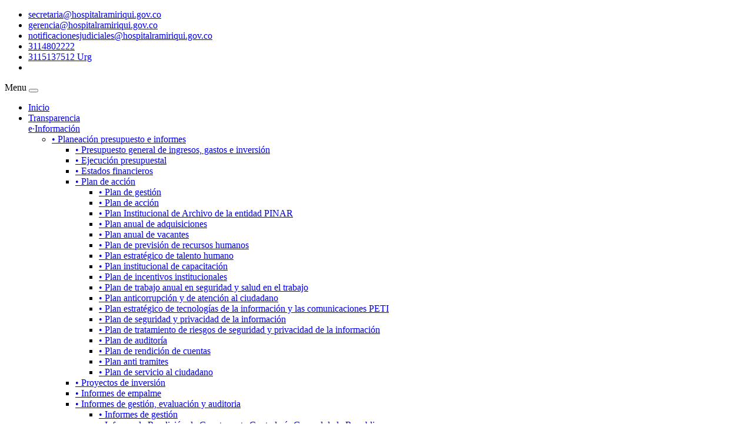

--- FILE ---
content_type: text/html; charset=utf-8
request_url: http://hospitalramiriqui.gov.co/index.php/transparencia-e-informacion/4-planeacion-presupuesto-e-informes/4-4-plan-de-accion/4-4-9-plan-de-incentivos-institucionales
body_size: 9369
content:


<!doctype html>
<!--[if IE 7 ]>    <html prefix="og: http://ogp.me/ns#" lang="es-es" class="isie ie7 oldie no-js"> <![endif]-->
<!--[if IE 8 ]>    <html prefix="og: http://ogp.me/ns#" lang="es-es" class="isie ie8 oldie no-js"> <![endif]-->
<!--[if IE 9 ]>    <html prefix="og: http://ogp.me/ns#" lang="es-es" class="isie ie9 no-js"> <![endif]-->
<!--[if (gt IE 9)|!(IE)]><!--> <html prefix="og: http://ogp.me/ns#" lang="es-es" class="no-js"> <!--<![endif]-->
<head>
	<meta charset="utf-8">
	<meta http-equiv="X-UA-Compatible" content="IE=edge,chrome=1">
	<!-- this styles only adds some repairs on idevices  -->
    <meta name="viewport" content="width=device-width, initial-scale=1.0">
	<!-- Standard Favicon--> 
	<link rel="shortcut icon" href="/images/favicon/favicon.png">
	
          	<link href='http://fonts.googleapis.com/css?family=Open+Sans:300,300italic,400,400italic,600,600italic,700,700italic,800,800italic' rel='stylesheet' type='text/css'>
		<link href='http://fonts.googleapis.com/css?family=Raleway:100,200,300,400,500,600,700,800,900' rel='stylesheet' type='text/css'>
		<link href='http://fonts.googleapis.com/css?family=Roboto:400,100,100italic,300,300italic,400italic,500,500italic,700,700italic' rel='stylesheet' type='text/css'>
    
      <base href="http://hospitalramiriqui.gov.co/index.php/transparencia-e-informacion/4-planeacion-presupuesto-e-informes/4-4-plan-de-accion/4-4-9-plan-de-incentivos-institucionales" />
  <meta http-equiv="content-type" content="text/html; charset=utf-8" />
  <meta name="keywords" content="Salud, Hospital, Ramiriquí" />
  <meta name="author" content="Super User" />
  <meta name="description" content="Página de la E.S.E. Hospital San Vicente de Ramiriquí" />
  <meta name="generator" content="Joomla! - Open Source Content Management" />
  <title>Hospital Ramiriquí  - • Plan de incentivos institucionales </title>
  <link rel="stylesheet" href="/plugins/system/jcemediabox/css/jcemediabox.css?1d12bb5a40100bbd1841bfc0e498ce7b" type="text/css" />
  <link rel="stylesheet" href="/plugins/system/jcemediabox/themes/standard/css/style.css?50fba48f56052a048c5cf30829163e4d" type="text/css" />
  <link rel="stylesheet" href="/templates/hoxa/css/jldefault-style.css" type="text/css" />
  <link rel="stylesheet" href="/templates/hoxa/css/reset.css" type="text/css" />
  <link rel="stylesheet" href="/templates/hoxa/css/style.css" type="text/css" />
  <link rel="stylesheet" href="/templates/hoxa/css/font-awesome/css/font-awesome.min.css" type="text/css" />
  <link rel="stylesheet" href="/templates/hoxa/css/responsive-leyouts.css" type="text/css" />
  <link rel="stylesheet" href="/templates/hoxa/js/mainmenu/sticky.css" type="text/css" />
  <link rel="stylesheet" href="/templates/hoxa/js/mainmenu/bootstrap.min.css" type="text/css" />
  <link rel="stylesheet" href="/templates/hoxa/js/mainmenu/demo.css" type="text/css" />
  <link rel="stylesheet" href="/templates/hoxa/js/mainmenu/menu.css" type="text/css" />
  <link rel="stylesheet" href="/templates/hoxa/js/slidepanel/slidepanel.css" type="text/css" />
  <link rel="stylesheet" href="/templates/hoxa/js/masterslider/style/masterslider.css" type="text/css" />
  <link rel="stylesheet" href="/templates/hoxa/js/masterslider/skins/default/style.css" type="text/css" />
  <link rel="stylesheet" href="/templates/hoxa/js/masterslider/ms-laptop-style.css" type="text/css" />
  <link rel="stylesheet" href="/templates/hoxa/js/masterslider/style.css" type="text/css" />
  <link rel="stylesheet" href="/templates/hoxa/js/masterslider/style/ms-staff-style.css" type="text/css" />
  <link rel="stylesheet" href="/templates/hoxa/js/cubeportfolio/cubeportfolio.min.css" type="text/css" />
  <link rel="stylesheet" href="/templates/hoxa/js/tabs/assets/css/responsive-tabs.css" type="text/css" />
  <link rel="stylesheet" href="/templates/hoxa/js/tabs/assets/css/responsive-tabs2.css" type="text/css" />
  <link rel="stylesheet" href="/templates/hoxa/js/tabs/assets/css/responsive-tabs3.css" type="text/css" />
  <link rel="stylesheet" href="/templates/hoxa/js/carousel/flexslider.css" type="text/css" />
  <link rel="stylesheet" href="/templates/hoxa/js/carousel/skin.css" type="text/css" />
  <link rel="stylesheet" href="/templates/hoxa/js/progressbar/ui.progress-bar.css" type="text/css" />
  <link rel="stylesheet" href="/templates/hoxa/js/accordion/accordion.css" type="text/css" />
  <link rel="stylesheet" href="/templates/hoxa/js/lightbox/jquery.fancybox.css" type="text/css" />
  <link rel="stylesheet" href="/templates/hoxa/js/rs-plugin/style-added.css" type="text/css" />
  <link rel="stylesheet" href="/templates/hoxa/js/form/sky-forms.css" type="text/css" />
  <link rel="stylesheet" href="/templates/hoxa/css/colors/color.php?bc=26b7cd" type="text/css" media="all" />
  <link rel="stylesheet" href="/templates/hoxa/css/custom.css" type="text/css" media="all" />
  <script src="/media/system/js/core.js" type="text/javascript"></script>
  <script src="/media/jui/js/jquery.min.js" type="text/javascript"></script>
  <script src="/media/jui/js/jquery-noconflict.js" type="text/javascript"></script>
  <script src="/media/jui/js/jquery-migrate.min.js" type="text/javascript"></script>
  <script src="/components/com_k2/js/k2.js?v2.6.8&amp;sitepath=/" type="text/javascript"></script>
  <script src="/media/system/js/caption.js" type="text/javascript"></script>
  <script src="/plugins/system/jcemediabox/js/jcemediabox.js?0c56fee23edfcb9fbdfe257623c5280e" type="text/javascript"></script>
  <script type="text/javascript">
jQuery(window).on('load',  function() {
				new JCaption('img.caption');
			});JCEMediaBox.init({popup:{width:"",height:"",legacy:0,lightbox:0,shadowbox:0,resize:1,icons:1,overlay:1,overlayopacity:0.8,overlaycolor:"#000000",fadespeed:500,scalespeed:500,hideobjects:0,scrolling:"fixed",close:2,labels:{'close':'Close','next':'Next','previous':'Previous','cancel':'Cancel','numbers':'{$current} of {$total}'},cookie_expiry:"",google_viewer:0},tooltip:{className:"tooltip",opacity:0.8,speed:150,position:"br",offsets:{x: 16, y: 16}},base:"/",imgpath:"plugins/system/jcemediabox/img",theme:"standard",themecustom:"",themepath:"plugins/system/jcemediabox/themes",mediafallback:0,mediaselector:"audio,video"});
  </script>

	
        
	
    
    
    

	<!--[if lt IE 9]>
		<script src="http://html5shim.googlecode.com/svn/trunk/html5.js"></script>
	<![endif]-->

	<script type="text/javascript" >
		baseUrl = '';
		siteName = 'Hospital Ramiriquí ';
		templateName = 'hoxa';
	</script>


<!-- BEGIN Advanced Google Analytics - http://deconf.com/advanced-google-analytics-joomla/ -->

<script type="text/javascript">
  (function(i,s,o,g,r,a,m){i['GoogleAnalyticsObject']=r;i[r]=i[r]||function(){
  (i[r].q=i[r].q||[]).push(arguments)},i[r].l=1*new Date();a=s.createElement(o),
  m=s.getElementsByTagName(o)[0];a.async=1;a.src=g;m.parentNode.insertBefore(a,m)
  })(window,document,'script','//www.google-analytics.com/analytics.js','ga');
  ga('create', 'UA-136594557-1', 'auto');  
  
ga('require', 'displayfeatures');
ga('send', 'pageview');
</script>
<!-- END Advanced Google Analytics -->


</head>

<body class="cth-site  lang-dir_ltr   com_content view-article no-layout no-task itemid-776">

	<div class="site_wrapper">

	
<header id="header">
		<!-- Top header bar -->
	<div id="topHeader">
    
		<div class="wrapper">
	         
	        <div class="top_nav">
	        <div class="container">
	                
	        <div class="right">
	            
	            <ul class="hoxa-top-menu ">
<li class="item-192"><a  href="mailto:secretaria@hospitalramiriqui.gov.co" > <i class="iconedited fa fa-envelope"></i> secretaria@hospitalramiriqui.gov.co</a></li><li class="item-660"><a  href="mailto:gerencia@hospitalramiriqui.gov.co" > <i class="iconedited fa fa-envelope"></i> gerencia@hospitalramiriqui.gov.co</a></li><li class="item-661"><a href="/notificacionesjudiciales@hospitalramiriqui.gov.co" > <i class="iconedited fa fa-envelope"></i> notificacionesjudiciales@hospitalramiriqui.gov.co</a></li><li class="item-193"><a  href="tel:3114802222" > <i class="iconedited fa fa-phone"></i> 3114802222</a></li><li class="item-199"><a  href="tel:3115137512" > <i class="iconedited fa fa-phone"></i> 3115137512 Urg</a></li><li class="item-194 social"><a  href="https://www.facebook.com/ESEHospitalSanVicenteRamiriqui" target="_blank" > <img src="/images/images/facebook1.png" alt="" /><span class="image-title"></span> </a></li></ul>

	            
	        </div><!-- end right social links -->
	        
	        </div>
	        </div>
	            
	 	</div>
    
	</div><!-- end top navigation -->
	
    
	<div id="trueHeader">
    
		<div class="wrapper">
	    
		     <div class="container">
		    
				<!-- Logo -->
				<div class="logo"><a href="/" id="logo"  title="Hospital Ramiriquí " alt="Hospital Ramiriquí " style="background-image:url(/images/logo.png);"></a></div>
				
				<!-- Menu -->
				<div class="menu_main">
			        
					<div class="navbar yamm navbar-default">
				    
				    <div class="container">
				      <div class="navbar-header">
				        <div class="navbar-toggle .navbar-collapse .pull-right " data-toggle="collapse" data-target="#navbar-collapse-1"  > <span>Menu</span>
				          <button type="button" > <i class="fa fa-bars"></i></button>
				        </div>
				      </div>
				      
				      <div id="navbar-collapse-1" class="navbar-collapse collapse pull-right">
				      
				        <ul class="hoxa-mega-menu nav navbar-nav ">

	<li class="item-169"><a  href="/index.php" > <i class=" fa fa-home"></i> Inicio<BR></a></li>
	<li class="item-172 current deeper parent dropdown"><a class=" active"  data-toggle="dropdown" class="dropdown-toggle" href="/index.php/transparencia-e-informacion" > <i class=" fa fa-file-text-o"></i> Transparencia<BR>e·Información</a>
	<ul class="dropdown-menu multilevel">
	<li class="item-764 current deeper parent dropdown-submenu mul"><a class=" active"  data-toggle="dropdown" class="dropdown-toggle" href="/index.php/transparencia-e-informacion/4-planeacion-presupuesto-e-informes" > • Planeación presupuesto e informes </a>
	<ul class="dropdown-menu multilevel">
	<li class="item-763"><a  href="/index.php/transparencia-e-informacion/4-planeacion-presupuesto-e-informes/4-1-presupuesto-general-de-ingresos-gastos-e-inversion" > • Presupuesto general de ingresos, gastos e inversión</a></li>
	<li class="item-765"><a  href="/index.php/transparencia-e-informacion/4-planeacion-presupuesto-e-informes/4-2-ejecucion-presupuestal" > • Ejecución presupuestal</a></li>
	<li class="item-766"><a  href="/index.php/transparencia-e-informacion/4-planeacion-presupuesto-e-informes/4-3-estados-financieros" > • Estados financieros</a></li>
	<li class="item-767 current deeper parent dropdown-submenu mul"><a class=" active"  data-toggle="dropdown" class="dropdown-toggle" href="/index.php/transparencia-e-informacion/4-planeacion-presupuesto-e-informes/4-4-plan-de-accion" > • Plan de acción</a>
	<ul class="dropdown-menu multilevel">
	<li class="item-768"><a  href="/index.php/transparencia-e-informacion/4-planeacion-presupuesto-e-informes/4-4-plan-de-accion/4-4-1-plan-de-gestion" > • Plan de gestión</a></li>
	<li class="item-769"><a  href="/index.php/transparencia-e-informacion/4-planeacion-presupuesto-e-informes/4-4-plan-de-accion/4-4-2-plan-de-accion" > • Plan de acción</a></li>
	<li class="item-770"><a  href="/index.php/transparencia-e-informacion/4-planeacion-presupuesto-e-informes/4-4-plan-de-accion/4-4-3-plan-institucional-de-archivo-de-la-entidad-pinar" > • Plan Institucional de Archivo de la entidad PINAR</a></li>
	<li class="item-771"><a  href="/index.php/transparencia-e-informacion/4-planeacion-presupuesto-e-informes/4-4-plan-de-accion/4-4-4-plan-anual-de-adquisiciones" > • Plan anual de adquisiciones</a></li>
	<li class="item-772"><a  href="/index.php/transparencia-e-informacion/4-planeacion-presupuesto-e-informes/4-4-plan-de-accion/4-4-5-plan-anual-de-vacantes" > • Plan anual de vacantes</a></li>
	<li class="item-773"><a  href="/index.php/transparencia-e-informacion/4-planeacion-presupuesto-e-informes/4-4-plan-de-accion/4-4-6-plan-de-prevision-de-recursos-humanos" > • Plan de previsión de recursos humanos</a></li>
	<li class="item-774"><a  href="/index.php/transparencia-e-informacion/4-planeacion-presupuesto-e-informes/4-4-plan-de-accion/4-4-7-plan-estrategico-de-talento-humano" > • Plan estratégico de talento humano </a></li>
	<li class="item-775"><a  href="/index.php/transparencia-e-informacion/4-planeacion-presupuesto-e-informes/4-4-plan-de-accion/4-4-8-plan-institucional-de-capacitacion" > • Plan institucional de capacitación </a></li>
	<li class="item-776 current current"><a class=" active active"  href="/index.php/transparencia-e-informacion/4-planeacion-presupuesto-e-informes/4-4-plan-de-accion/4-4-9-plan-de-incentivos-institucionales" > • Plan de incentivos institucionales </a></li>
	<li class="item-777"><a  href="/index.php/transparencia-e-informacion/4-planeacion-presupuesto-e-informes/4-4-plan-de-accion/4-4-10-plan-de-trabajo-anual-en-seguridad-y-salud-en-el-trabajo" > • Plan de trabajo anual en seguridad y salud en el trabajo</a></li>
	<li class="item-778"><a  href="/index.php/transparencia-e-informacion/4-planeacion-presupuesto-e-informes/4-4-plan-de-accion/4-4-11-plan-anticorrupcion-y-de-atencion-al-ciudadano" > • Plan anticorrupción y de atención al ciudadano</a></li>
	<li class="item-779"><a  href="/index.php/transparencia-e-informacion/4-planeacion-presupuesto-e-informes/4-4-plan-de-accion/4-4-12-plan-estrategico-de-tecnologias-de-la-informacion-y-las-comunicaciones-peti" > • Plan estratégico de tecnologías de la información y las comunicaciones PETI</a></li>
	<li class="item-780"><a  href="/index.php/transparencia-e-informacion/4-planeacion-presupuesto-e-informes/4-4-plan-de-accion/4-4-14-plan-de-seguridad-y-privacidad-de-la-informacion" > • Plan de seguridad y privacidad de la información</a></li>
	<li class="item-781"><a  href="/index.php/transparencia-e-informacion/4-planeacion-presupuesto-e-informes/4-4-plan-de-accion/4-4-13-plan-de-tratamiento-de-riesgos-de-seguridad-y-privacidad-de-la-informacion" > • Plan de tratamiento de riesgos de seguridad y privacidad de la información</a></li>
	<li class="item-782"><a  href="/index.php/transparencia-e-informacion/4-planeacion-presupuesto-e-informes/4-4-plan-de-accion/4-4-15-plan-de-auditoria" > • Plan de auditoría </a></li>
	<li class="item-783"><a  href="/index.php/transparencia-e-informacion/4-planeacion-presupuesto-e-informes/4-4-plan-de-accion/4-4-16-plan-de-rendicion-de-cuentas" > • Plan de rendición de cuentas</a></li>
	<li class="item-784"><a  href="/index.php/transparencia-e-informacion/4-planeacion-presupuesto-e-informes/4-4-plan-de-accion/4-4-17-plan-anti-tramites" > • Plan anti tramites</a></li>
	<li class="item-785"><a  href="/index.php/transparencia-e-informacion/4-planeacion-presupuesto-e-informes/4-4-plan-de-accion/4-4-18-plan-de-servicio-al-ciudadano" > • Plan de servicio al ciudadano</a></li></ul></li>
	<li class="item-786"><a  href="/index.php/transparencia-e-informacion/4-planeacion-presupuesto-e-informes/4-5-proyectos-de-inversion" > • Proyectos de inversión</a></li>
	<li class="item-787"><a  href="/index.php/transparencia-e-informacion/4-planeacion-presupuesto-e-informes/4-6-informes-de-empalme" >  • Informes de empalme</a></li>
	<li class="item-788 deeper parent dropdown-submenu mul"><a  data-toggle="dropdown" class="dropdown-toggle" href="/index.php/transparencia-e-informacion/4-planeacion-presupuesto-e-informes/4-7-informes-de-gestion-evaluacion-y-auditoria" > • Informes de gestión, evaluación y auditoria</a>
	<ul class="dropdown-menu multilevel">
	<li class="item-789"><a  href="/index.php/transparencia-e-informacion/4-planeacion-presupuesto-e-informes/4-7-informes-de-gestion-evaluacion-y-auditoria/4-7-1-informes-de-gestion" > • Informes de gestión </a></li>
	<li class="item-790"><a  href="/index.php/transparencia-e-informacion/4-planeacion-presupuesto-e-informes/4-7-informes-de-gestion-evaluacion-y-auditoria/4-7-2-informe-de-rendicion-de-cuentas-ante-contraloria-general-de-la-republica" > • Informe de Rendición de Cuentas ante Contraloría General de  la Republica</a></li>
	<li class="item-791"><a  href="/index.php/transparencia-e-informacion/4-planeacion-presupuesto-e-informes/4-7-informes-de-gestion-evaluacion-y-auditoria/4-7-3-evaluacion-e-indicadores-de-gestion" > • Evaluación e indicadores de gestión</a></li>
	<li class="item-792"><a  href="/index.php/transparencia-e-informacion/4-planeacion-presupuesto-e-informes/4-7-informes-de-gestion-evaluacion-y-auditoria/4-7-4-informe-de-rendicion-de-cuentas-ante-la-ciudadania" > • Informe de rendición de cuentas ante la ciudadanía </a></li>
	<li class="item-793"><a  href="/index.php/transparencia-e-informacion/4-planeacion-presupuesto-e-informes/4-7-informes-de-gestion-evaluacion-y-auditoria/4-7-5-informes-a-organismos-de-inspeccion-vigilancia-y-control" > • Informes a organismos de inspección, vigilancia y control</a></li>
	<li class="item-794"><a  href="/index.php/transparencia-e-informacion/4-planeacion-presupuesto-e-informes/4-7-informes-de-gestion-evaluacion-y-auditoria/4-7-6-planes-de-mejoramiento" > • Planes de mejoramiento</a></li>
	<li class="item-795"><a  href="/index.php/transparencia-e-informacion/4-planeacion-presupuesto-e-informes/4-7-informes-de-gestion-evaluacion-y-auditoria/4-7-7-informes-de-control-interno" > • Informes de control interno</a></li>
	<li class="item-796"><a  href="/index.php/transparencia-e-informacion/4-planeacion-presupuesto-e-informes/4-7-informes-de-gestion-evaluacion-y-auditoria/4-7-8-informes-sobre-defensa-publica-y-prevencion-del-dano-antijuridico" > • Informes sobre defensa publica y prevención del daño antijuridico</a></li>
	<li class="item-797"><a  href="/index.php/transparencia-e-informacion/4-planeacion-presupuesto-e-informes/4-7-informes-de-gestion-evaluacion-y-auditoria/4-7-9-informe-acceso-a-informacion-quejas-y-reclamos" > • Informe acceso a información, quejas y reclamos</a></li></ul></li>
	<li class="item-798 deeper parent dropdown-submenu mul"><a  data-toggle="dropdown" class="dropdown-toggle" href="/index.php/transparencia-e-informacion/4-planeacion-presupuesto-e-informes/4-8-politicas-y-manuales" > • Políticas y manuales </a>
	<ul class="dropdown-menu multilevel">
	<li class="item-799"><a  href="/index.php/transparencia-e-informacion/4-planeacion-presupuesto-e-informes/4-8-politicas-y-manuales/4-8-1-politicas" > • Políticas</a></li>
	<li class="item-800"><a  href="/index.php/transparencia-e-informacion/4-planeacion-presupuesto-e-informes/4-8-politicas-y-manuales/4-8-2-manuales" > • Manuales</a></li></ul></li>
	<li class="item-801"><a  href="/index.php/transparencia-e-informacion/4-planeacion-presupuesto-e-informes/4-8-mapas-de-riesgos-de-corrupcion" > • Mapas de riesgos de corrupción</a></li></ul></li>
	<li class="item-731 deeper parent dropdown-submenu mul"><a  data-toggle="dropdown" class="dropdown-toggle" href="/index.php/transparencia-e-informacion/n-informacion-de-la-entidad" > • Información de la entidad</a>
	<ul class="dropdown-menu multilevel">
	<li class="item-732"><a  href="/index.php/transparencia-e-informacion/n-informacion-de-la-entidad/n-mecanismos-para-la-atencion-al-ciudadano" > • Mecanismos para la atención al ciudadano</a></li>
	<li class="item-733"><a  href="/index.php/transparencia-e-informacion/n-informacion-de-la-entidad/localizacion-fisica" > • Localización física</a></li>
	<li class="item-734 dropdown-submenu mul"><a  data-toggle="dropdown" class="dropdown-toggle" href="/index.php/transparencia-e-informacion/n-informacion-de-la-entidad/n-directorio-de-areas-y-funcionarios" > • Directorio de áreas y funcionarios</a></li>
	<li class="item-844"><a  href="/index.php/transparencia-e-informacion/n-informacion-de-la-entidad/directorio-de-funcionarios-plan-de-intervenciones-colectivas" > • Directorio de Funcionarios Plan de Intervenciones colectivas</a></li>
	<li class="item-735"><a  href="/index.php/transparencia-e-informacion/n-informacion-de-la-entidad/n-politica-de-tratamiento-y-proteccion-de-datos-de-los-titulares" > • Política de tratamiento y protección de datos de los titulares</a></li>
	<li class="item-736 deeper parent dropdown-submenu mul"><a  data-toggle="dropdown" class="dropdown-toggle" href="/index.php/transparencia-e-informacion/n-informacion-de-la-entidad/estructura-organica-talento-humano" > • Estructura orgánica y talento humano</a>
	<ul class="dropdown-menu multilevel">
	<li class="item-737"><a  href="/index.php/transparencia-e-informacion/n-informacion-de-la-entidad/estructura-organica-talento-humano/n-mision-y-vision" > • Misión y Visión</a></li>
	<li class="item-738"><a  href="/index.php/transparencia-e-informacion/n-informacion-de-la-entidad/estructura-organica-talento-humano/1-5-2-objetivos-corporativos" > • Objetivos corporativos</a></li>
	<li class="item-739"><a  href="/index.php/transparencia-e-informacion/n-informacion-de-la-entidad/estructura-organica-talento-humano/1-5-3-funciones-y-deberes" > • Funciones y deberes</a></li>
	<li class="item-740"><a  href="/index.php/transparencia-e-informacion/n-informacion-de-la-entidad/estructura-organica-talento-humano/1-5-4-derechos-y-deberes" > • Derechos y deberes</a></li>
	<li class="item-741"><a  href="/index.php/transparencia-e-informacion/n-informacion-de-la-entidad/estructura-organica-talento-humano/1-5-5-principios-y-valores" > • Principios y valores</a></li>
	<li class="item-742"><a  href="/index.php/transparencia-e-informacion/n-informacion-de-la-entidad/estructura-organica-talento-humano/1-5-6-estructura-organica" > • Estructura orgánica</a></li>
	<li class="item-743"><a  href="/index.php/transparencia-e-informacion/n-informacion-de-la-entidad/estructura-organica-talento-humano/1-5-7-junta-directiva" > • Junta directiva</a></li>
	<li class="item-744"><a  href="/index.php/transparencia-e-informacion/n-informacion-de-la-entidad/estructura-organica-talento-humano/1-5-8-procesos-y-procedimientos" > • Procesos y procedimientos </a></li>
	<li class="item-745"><a  href="/index.php/transparencia-e-informacion/n-informacion-de-la-entidad/estructura-organica-talento-humano/1-5-9-mapa-de-procesos" > • Mapa de procesos</a></li></ul></li>
	<li class="item-746"><a  href="/index.php/transparencia-e-informacion/n-informacion-de-la-entidad/1-6-directorio-de-servidores-publicos-empleados-y-contratistas" > • Directorio de servidores públicos, empleados y contratistas</a></li>
	<li class="item-747"><a  href="/index.php/transparencia-e-informacion/n-informacion-de-la-entidad/1-7-directorio-de-entidades" > • Directorio de entidades</a></li>
	<li class="item-748"><a  href="/index.php/transparencia-e-informacion/n-informacion-de-la-entidad/1-8-directorio-de-asociaciones-agremiaciones-y-otros-grupos-de-interes" > • Directorio de asociaciones, agremiaciones y otros grupos de interés</a></li></ul></li>
	<li class="item-749 deeper parent dropdown-submenu mul"><a  data-toggle="dropdown" class="dropdown-toggle" href="/index.php/transparencia-e-informacion/2-normativa" > • Normativa</a>
	<ul class="dropdown-menu multilevel">
	<li class="item-750 deeper parent dropdown-submenu mul"><a  data-toggle="dropdown" class="dropdown-toggle" href="/index.php/transparencia-e-informacion/2-normativa/2-1-normativa-de-la-entidad-o-autoridad" > • Normativa de la entidad o autoridad</a>
	<ul class="dropdown-menu multilevel">
	<li class="item-752"><a  href="/index.php/transparencia-e-informacion/2-normativa/2-1-normativa-de-la-entidad-o-autoridad/2-1-1-leyes" > • Leyes</a></li>
	<li class="item-753"><a  href="/index.php/transparencia-e-informacion/2-normativa/2-1-normativa-de-la-entidad-o-autoridad/2-1-2-decretos" > • Decretos</a></li>
	<li class="item-754"><a  href="/index.php/transparencia-e-informacion/2-normativa/2-1-normativa-de-la-entidad-o-autoridad/2-1-3-resoluciones-normativa-entidad" > • Resoluciones</a></li></ul></li>
	<li class="item-751 deeper parent dropdown-submenu mul"><a  data-toggle="dropdown" class="dropdown-toggle" href="/index.php/transparencia-e-informacion/2-normativa/2-2-normatividad-interna" > • Normatividad interna</a>
	<ul class="dropdown-menu multilevel">
	<li class="item-755"><a  href="/index.php/transparencia-e-informacion/2-normativa/2-2-normatividad-interna/2-2-1-acuerdos" > • Acuerdos</a></li>
	<li class="item-756"><a  href="/index.php/transparencia-e-informacion/2-normativa/2-2-normatividad-interna/2-2-2-resoluciones" > • Resoluciones</a></li>
	<li class="item-757"><a  href="/index.php/transparencia-e-informacion/2-normativa/2-2-normatividad-interna/2-2-3-circulares" > • Circulares</a></li></ul></li>
	<li class="item-840"><a  href="http://svrpubindc.imprenta.gov.co/diario/" target="_blank" > • Diario o gaceta oficial</a></li>
	<li class="item-841"><a  href="https://www.minsalud.gov.co/Normativa/Paginas/agenda-regulatoria.aspx" target="_blank" > • Agenda regulatoria</a></li>
	<li class="item-842"><a  href="https://www.suin-juriscol.gov.co/ " target="_blank" > • Sistema único de información normativa</a></li></ul></li>
	<li class="item-758 deeper parent dropdown-submenu mul"><a  data-toggle="dropdown" class="dropdown-toggle" href="/index.php/transparencia-e-informacion/3-contratacion" > • Contratación</a>
	<ul class="dropdown-menu multilevel">
	<li class="item-759"><a  href="/index.php/transparencia-e-informacion/3-contratacion/3-1-plan-anual-adquisiciones" > • Plan anual de adquisiciones</a></li>
	<li class="item-760"><a  href="/index.php/transparencia-e-informacion/3-contratacion/3-2-publicacion-de-la-informacion-contractual" > • Publicación de la información contractual</a></li>
	<li class="item-761"><a  href="/index.php/transparencia-e-informacion/3-contratacion/3-3-publicacion-de-la-ejecucion-de-contratos" > • Publicación de la ejecución de contratos</a></li>
	<li class="item-762"><a  href="/index.php/transparencia-e-informacion/3-contratacion/3-4-manual-de-contratacion-adquisicion-y-o-compras" > • Manual de contratación, adquisición y/o compras</a></li></ul></li>
	<li class="item-802"><a  href="/index.php/transparencia-e-informacion/5-tramites-y-servicios" > • Trámites y servicios</a></li>
	<li class="item-803 deeper parent dropdown-submenu mul"><a  data-toggle="dropdown" class="dropdown-toggle" href="/index.php/transparencia-e-informacion/6-instrumentos-de-gestion-de-la-informacion" > • Instrumentos de gestión de la información </a>
	<ul class="dropdown-menu multilevel">
	<li class="item-804"><a  href="/index.php/transparencia-e-informacion/6-instrumentos-de-gestion-de-la-informacion/6-1-instrumentos-de-gestion-de-informacion-publica" > • Instrumentos de gestión de Información publica</a></li>
	<li class="item-805"><a  href="/index.php/transparencia-e-informacion/6-instrumentos-de-gestion-de-la-informacion/6-2-registro-de-activos-de-informacion" > • Registro de Activos de Información</a></li>
	<li class="item-806"><a  href="/index.php/transparencia-e-informacion/6-instrumentos-de-gestion-de-la-informacion/6-3-indice-de-informacion-clasificada-y-reservada" > • Índice de información clasificada y reservada</a></li>
	<li class="item-807"><a  href="/index.php/transparencia-e-informacion/6-instrumentos-de-gestion-de-la-informacion/6-4-esquema-de-publicacion-de-informacion" > • Esquema de publicación de información</a></li>
	<li class="item-808"><a  href="/index.php/transparencia-e-informacion/6-instrumentos-de-gestion-de-la-informacion/6-5-programa-de-gestion-documental" > • Programa de gestión documental </a></li>
	<li class="item-809"><a  href="/index.php/transparencia-e-informacion/6-instrumentos-de-gestion-de-la-informacion/6-6-tablas-de-retencion-documental" > • Tablas de retención documental </a></li>
	<li class="item-810"><a  href="/index.php/transparencia-e-informacion/6-instrumentos-de-gestion-de-la-informacion/6-7-registro-de-publicaciones" > • Registro de publicaciones </a></li>
	<li class="item-811"><a  href="/index.php/transparencia-e-informacion/6-instrumentos-de-gestion-de-la-informacion/6-8-costos-de-reproduccion" > • Costos de reproducción</a></li>
	<li class="item-812"><a  href="/index.php/transparencia-e-informacion/6-instrumentos-de-gestion-de-la-informacion/6-9-datos-abiertos" > • Datos abiertos</a></li></ul></li>
	<li class="item-813 deeper parent dropdown-submenu mul"><a  data-toggle="dropdown" class="dropdown-toggle" href="/index.php/transparencia-e-informacion/7-informacion-especifica-grupos-de-interes" > • Información especifica grupos de interés</a>
	<ul class="dropdown-menu multilevel">
	<li class="item-814"><a  href="/index.php/transparencia-e-informacion/7-informacion-especifica-grupos-de-interes/7-1-informacion-para-ninos-ninas-y-adolescentes" > • Información para niños, niñas y adolescentes</a></li>
	<li class="item-815"><a  href="/index.php/transparencia-e-informacion/7-informacion-especifica-grupos-de-interes/7-2-informacion-para-mujeres" > • Información para mujeres</a></li></ul></li>
	<li class="item-816 deeper parent dropdown-submenu mul"><a  data-toggle="dropdown" class="dropdown-toggle" href="/index.php/transparencia-e-informacion/8-informacion-de-interes" > • Información de interés</a>
	<ul class="dropdown-menu multilevel">
	<li class="item-818"><a  href="/index.php/transparencia-e-informacion/8-informacion-de-interes/8-1-convocatorias" > • Convocatorias</a></li>
	<li class="item-817"><a  href="/index.php/transparencia-e-informacion/8-informacion-de-interes/8-2-preguntas-y-respuestas-frecuentes" > • Preguntas y respuestas frecuentes</a></li>
	<li class="item-819"><a  href="/index.php/transparencia-e-informacion/8-informacion-de-interes/8-3-glosario" > • Glosario</a></li>
	<li class="item-820"><a  href="/index.php/transparencia-e-informacion/8-informacion-de-interes/8-4-oferta-de-empleo" > • Oferta de empleo</a></li>
	<li class="item-821"><a  href="/index.php/transparencia-e-informacion/8-informacion-de-interes/8-5-poblacion-vulnerable" > • Población vulnerable</a></li>
	<li class="item-822"><a  href="/index.php/transparencia-e-informacion/8-informacion-de-interes/8-6-condiciones-de-uso-del-portal-web" > • Condiciones de uso del portal web</a></li></ul></li></ul></li>
	<li class="item-171 deeper parent dropdown"><a  data-toggle="dropdown" class="dropdown-toggle" href="/index.php/ll-atencion-al-ciudadano" > <i class=" fa fa-stethoscope"></i> Atención·y·servicio<BR>a·la·ciudadanía</a>
	<ul class="dropdown-menu multilevel">
	<li class="item-823"><a  href="/index.php/ll-atencion-al-ciudadano/ll-1-tramites-y-servicios" > • Trámites y servicios</a></li>
	<li class="item-824"><a  href="/index.php/ll-atencion-al-ciudadano/ll-2-mecanismos-de-contacto" > • Mecanismos de contacto</a></li>
	<li class="item-825"><a  href="/index.php/ll-atencion-al-ciudadano/ll-3-pqrsd-recepcion-de-solicitudes" > • PQRSD Recepción de Solicitudes</a></li>
	<li class="item-826"><a  href="/index.php/ll-atencion-al-ciudadano/lll-4-politica-y-proteccion-de-datos" > • Política y protección de Datos</a></li></ul></li>
	<li class="item-173 deeper parent dropdown"><a  data-toggle="dropdown" class="dropdown-toggle" href="/index.php/servicios" > <i class=" fa fa-hand-o-up"></i> Participa<BR></a>
	<ul class="dropdown-menu multilevel">
	<li class="item-828"><a  href="/index.php/servicios/lll-1-calendario-de-actividades" > • Calendario de actividades</a></li>
	<li class="item-829"><a  href="/index.php/servicios/lll-2-informacion-para-ninos-ninas-y-adolescentes" > • Información para niños, niñas y adolescentes </a></li>
	<li class="item-830"><a  href="/index.php/servicios/lll-3-retos-de-participacion" > • Retos de participación </a></li>
	<li class="item-831"><a  href="/index.php/servicios/lll-4-instancias-de-participacion" > • Instancias de participación</a></li>
	<li class="item-835 deeper parent dropdown"><a  data-toggle="dropdown" class="dropdown-toggle" href="/index.php/servicios/lll-5-participacion-ciudadana" > • Participación ciudadana</a>
	<ul class="dropdown-menu">
	<li class="item-834"><a  href="/index.php/servicios/lll-5-participacion-ciudadana/lll-5-1-informe-de-plan-de-accion-politica-de-participacion-social-en" > • Informe de plan de acción política de participación social en salud</a></li>
	<li class="item-836"><a  href="/index.php/servicios/lll-5-participacion-ciudadana/lll-5-2-plan-de-accion-politica-de-participacion-social-en-salud" > • Plan de acción Política de Participación social en salud</a></li>
	<li class="item-837"><a  href="/index.php/servicios/lll-5-participacion-ciudadana/lll-5-3-politica-de-participacion-social-en-salud" > • Política de participación social en salud</a></li>
	<li class="item-838"><a  href="/index.php/servicios/lll-5-participacion-ciudadana/lll-5-4-asociacion-de-usuarios" > • Asociación de usuarios</a></li></ul></li></ul></li>
	<li class="item-670"><a  href="/index.php/noticias" > <i class=" fa fa-bullhorn"></i> Noticias<BR></a></li></ul>

				        				      </div>
				      </div>
				    </div>
			     
				</div><!-- end menu -->
		        
			</div>
			
		</div>
    
	</div>
    
</header>

<div class="clearfix"></div>










	<div class="container">
		<div class="content_fullwidth lessmar">

						
			
			<div id="system-message-container">
	</div>

			<div class="item-page" itemscope itemtype="http://schema.org/Article">
	<meta itemprop="inLanguage" content="es-ES" />
	
		
			<div class="page-header">
		<h2 itemprop="name">
							Plan de incentivos institucionales 					</h2>
							</div>
					
				<dl class="article-info muted">

		
			<dt class="article-info-term">
													Detalles							</dt>

			
			
			
										<dd class="published">
				<span class="icon-calendar"></span>
				<time datetime="2021-12-29T16:36:55+00:00" itemprop="datePublished">
					Publicado: 29 Diciembre 2021				</time>
			</dd>					
					
			
						</dl>
	
	
		
								<div itemprop="articleBody">
		<h3>Plan de Bienestar Estimulos e incentivos institucionales</h3>

<BR>
    <h4>  Plan de Bienestar Estimulos e incentivos institucionales 2026</h4>
    <p>
        <a href="/pdf/Plan_de_Bienestar_Estimulos_e_Incentivos_PBI_2026.pdf" target="_blank">Descargar plan</a>
    </p>
<BR>   

<BR>
    <h4>  Plan de Bienestar Estimulos e incentivos institucionales 2025 </h4>
    <p>
        <a href="/pdf/Plan_de_Bienestar_Estimulos_e_incentivos_institucionales_2025.pdf" target="_blank">Descargar plan</a>
    </p>
<BR>
      	</div>

	
						</div>



		</div>
	</div>



<!-- Component erea -->





		
  		

<div class="cth-bg footer_graph"  style="background-image: url('/images/footers/footer-graph.png')" >
	</div>

	
		<div class="clearfix"></div>

	<div class="footer1">
		<div class="container">

			
		    <div class="clearfix divider_dashed1"></div>

							<div class="one_fourth animate" data-anim-type="fadeInUp"><div class="faddress">
<div style="text-align: left; float: left; width: 33%;"><img src="/images/logo.png" alt="" /></div>
<div style="text-align: left; float: left; width: 33%;"><p><i class="fa fa-map-marker fa-lg"></i> 153401 Ramiriquí, Boyaca / COLOMBIA<br />
<i class="fa fa-mobile"></i><a href='tel:3114802222'> +57 3114802222</a><br />
<i class="fa fa-mobile"></i><a href='tel:3115137512'> +57 3115137512 (Urgencias)</a><br />
<a href="/index.php/atencion-al-ciudadano/item/129-horarios-de-atencion"><i class="fa fa-clock-o"></i> Horarios de Atenci&oacute;n<br />

<a href="/gerencia@hospitalramiriqui.gov.co"><i class="fa fa-envelope">&nbsp;</i>gerencia@hospitalramiriqui.gov.co<br /></a>
<a href="/secretaria@hospitalramirqui.gov.co"><i class="fa fa-envelope">&nbsp;</i>secretaria@hospitalramiriqui.gov.co<br /></a>
<a href="/notificacionesjudiciales@hospitalramiriqui.gov.co"><i class="fa fa-envelope">&nbsp;</i>notificacionesjudiciales@hospitalramiriqui.gov.co<br /></a>

<i>Carrera 3 No 7-21 Barrio libertador Ramiriquí, Boyacá</i><br />
</div>


<a href="https://www.mintic.gov.co/portal/inicio/"><i class="fa fa-envelope">&nbsp;</i>mintic.gov.co<br /></a>
 
<a href="https://id.presidencia.gov.co/Paginas/presidencia.aspx"><i class="fa fa-envelope">&nbsp;</i>presidencia.gov.co<br /></a>


<a href="https://www.gov.co/ "><i class="fa fa-envelope">&nbsp;</i>gov.co<br /></a>

<a href="https://home.micolombiadigital.gov.co/territorial/"><i class="fa fa-envelope">&nbsp;</i>micolombiadigital.gov.co<br /></a>
 
<div style="text-align: right; float: left; width: 33%;"><img src="/images/footers/footer-wmap.png" alt="" /></div>
</div>


</div>
				  		
  		</div>
	</div><!-- end footer -->
	    

			<div class="clearfix"></div>

		<div class="copyright_info">
			<div class="container">

				<div class="clearfix divider_dashed10"></div>
			    
			    <div class="one_half animate" data-anim-type="fadeInRight">Copyright © 2019 E.S.E. Hospital San Vicente Ramiriquí. Todos los derechos reservados.</div>
<div class="one_half last"> 
<ul class="footer_social_links">
<li class="animate" data-anim-type="zoomIn"><a href="https://www.facebook.com/hospital.hoy"><i class="fa fa-facebook"></i></a></li>
<!--<li class="animate" data-anim-type="zoomIn"><a href="#"><i class="fa fa-twitter"></i></a></li>
<li class="animate" data-anim-type="zoomIn"><a href="#"><i class="fa fa-google-plus"></i></a></li>
<li class="animate" data-anim-type="zoomIn"><a href="#"><i class="fa fa-linkedin"></i></a></li>
<li class="animate" data-anim-type="zoomIn"><a href="#"><i class="fa fa-skype"></i></a></li>
<li class="animate" data-anim-type="zoomIn"><a href="#"><i class="fa fa-flickr"></i></a></li>
<li class="animate" data-anim-type="zoomIn"><a href="#"><i class="fa fa-html5"></i></a></li>
<li class="animate" data-anim-type="zoomIn"><a href="#"><i class="fa fa-youtube"></i></a></li>
<li class="animate" data-anim-type="zoomIn"><a href="#"><i class="fa fa-rss"></i></a></li>-->
</ul>
</div>

			    
			</div>
		</div><!-- end copyright info -->

	
		
	<!-- end scroll to top of the page-->
	<a href="#" class="scrollup">Scroll</a>

	

</div>
<!-- /.site_wrapper -->

<!-- ######### JS FILES ######### -->
<!-- slide panel -->
<script type="text/javascript" src="/templates/hoxa/js/slidepanel/slidepanel.js"></script>

<!-- Master Slider -->
<script src="/templates/hoxa/js/masterslider/jquery.easing.min.js"></script>
<script src="/templates/hoxa/js/masterslider/masterslider.min.js"></script>

<!-- mega menu -->
<script src="/templates/hoxa/js/mainmenu/bootstrap.min.js"></script> 
<script src="/templates/hoxa/js/mainmenu/customeUI.js"></script> 

<!-- jquery jcarousel -->
<script type="text/javascript" src="/templates/hoxa/js/carousel/jquery.jcarousel.min.js"></script>

<!-- scroll up -->
<script src="/templates/hoxa/js/scrolltotop/totop.js" type="text/javascript"></script>

<!-- tabs -->
<script src="/templates/hoxa/js/tabs/assets/js/responsive-tabs.min.js" type="text/javascript"></script>


<!-- accordion -->
<script type="text/javascript" src="/templates/hoxa/js/accordion/custom.js"></script>

<!-- sticky menu -->
<script type="text/javascript" src="/templates/hoxa/js/mainmenu/sticky.js"></script>
<script type="text/javascript" src="/templates/hoxa/js/mainmenu/modernizr.custom.75180.js"></script>

<!-- progress bar -->
<script src="/templates/hoxa/js/progressbar/progress.js" type="text/javascript" charset="utf-8"></script>

<!-- cubeportfolio -->
<script type="text/javascript" src="/templates/hoxa/js/cubeportfolio/jquery.cubeportfolio.min.js"></script>
<script type="text/javascript" src="/templates/hoxa/js/cubeportfolio/main.js"></script>
<script type="text/javascript" src="/templates/hoxa/js/cubeportfolio/main2.js"></script>
<script type="text/javascript" src="/templates/hoxa/js/cubeportfolio/main3.js"></script>
<script type="text/javascript" src="/templates/hoxa/js/cubeportfolio/main4.js"></script>
<script type="text/javascript" src="/templates/hoxa/js/cubeportfolio/main5.js"></script>
<script type="text/javascript" src="/templates/hoxa/js/cubeportfolio/main6.js"></script>

<!-- carousel -->
<script defer src="/templates/hoxa/js/carousel/jquery.flexslider.js"></script>
<script defer src="/templates/hoxa/js/carousel/custom.js"></script>

<!-- lightbox -->
<script type="text/javascript" src="/templates/hoxa/js/lightbox/jquery.fancybox.js"></script>
<script type="text/javascript" src="/templates/hoxa/js/lightbox/custom.js"></script>

<script src="/templates/hoxa/js/form/jquery.form.min.js"></script>
<script src="/templates/hoxa/js/form/jquery.validate.min.js"></script>


<script src="/templates/hoxa/js/classyloader/jquery.classyloader.min.js"></script>

<script src="/templates/hoxa/js/custom.js"></script>


		
		
		
	</body>
</html>



--- FILE ---
content_type: text/plain
request_url: https://www.google-analytics.com/j/collect?v=1&_v=j102&a=1154885521&t=pageview&_s=1&dl=http%3A%2F%2Fhospitalramiriqui.gov.co%2Findex.php%2Ftransparencia-e-informacion%2F4-planeacion-presupuesto-e-informes%2F4-4-plan-de-accion%2F4-4-9-plan-de-incentivos-institucionales&ul=en-us%40posix&dt=Hospital%20Ramiriqu%C3%AD%20-%20%E2%80%A2%20Plan%20de%20incentivos%20institucionales&sr=1280x720&vp=1280x720&_u=IGBAgEABAAAAACAAI~&jid=1410652417&gjid=326080686&cid=1343592098.1770086770&tid=UA-136594557-1&_gid=1544227792.1770086770&_slc=1&z=1460776195
body_size: -288
content:
2,cG-NFN6S96DEP